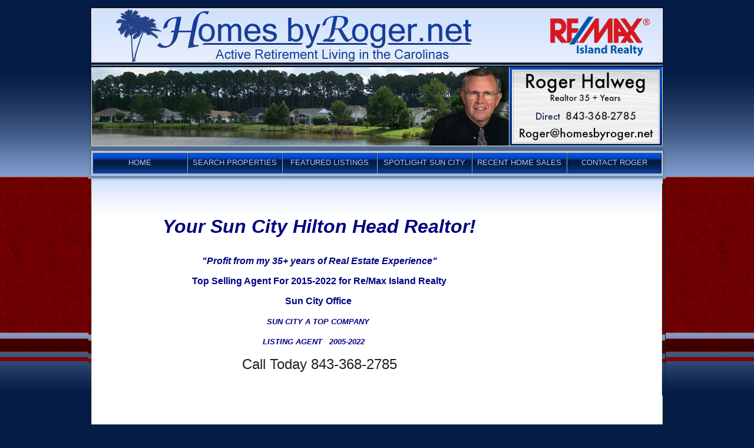

--- FILE ---
content_type: text/html
request_url: http://www.homesbyroger.net/
body_size: 15144
content:

<!DOCTYPE html>
<!--<!DOCTYPE html PUBLIC "-//W3C//DTD XHTML 1.0 Transitional//EN" "http://www.w3.org/TR/xhtml1/DTD/xhtml1-transitional.dtd">-->


<html lang="en" dir="ltr">
<head>

<!-- BEGIN LINKU HEADER
======================================================================================================== -->
<!--Website Header BEGIN -->

<meta http-equiv="X-UA-Compatible" content="IE=edge" />


			<title>Homes for Sale Hilton Head Sun City Bluffton </title>
			<meta property="og:title" content="Homes for Sale Hilton Head Sun City Bluffton " />
			<meta property="og:description" content="" />
			<meta property="og:type" content="website" />
			<meta property="og:url" content="http://www.homesbyroger.net/Default.asp" />
			  
			<meta http-equiv="Content-Language" content="en-us" />
			<meta http-equiv="Content-Type" content="text/html; charset=windows-1252" />
			
			<meta name="description" content="FREE MLS Search NO REGISTRATION! Search today for FREE! VIEW all latest Sun City/Hilton Head, Resales and New homes 55+ retirement living in South Carolina by Roger Halweg." />
			
			<meta name="keywords" content="Beaufort real estate, Bluffton SC Real Estate, Bluffton SC Real Estate, Bluffton Homes, Bluffton Properties, Bluffton Realtor, Bluffton Real Estate Agent, Search Bluffton MLS , Bluffton mls, Bluffton realtors, mls listings Bluffton, realtors Bluffton, real estate agents in Bluffton, realtor Bluffton, mls listings in Bluffton, real state Bluffton, search mls Bluffton, mls search Bluffton, realtors in Bluffton, multiple listing service Bluffton, new homes in Bluffton county, Bluffton land sale, Bluffton realtor, Bluffton mls listing, Bluffton beach condo, Bluffton real state, Bluffton multiple listing, mls listing in Bluffton, mls Bluffton, Bluffton real estate, real estate sales, buyer broker, buyers agent, Roger Halweg, Homes by Roger, Roger Halweg Real Estate, Roger Halweg Real Estate, Homes by Roger Real Estate, Homes by Roger Realtor" />
			
			<meta name="Author" content="Roger Halweg" />
			<meta name="rating" content="General" />

	
<base target="_top">


<!-- 2.0 GLOBAL CSS
======================================================================================================== -->
<link href="/website/style/style_v2.css" rel="stylesheet" type="text/css">
<link href="/website/style/style.asp?id=528" rel="stylesheet" type="text/css">

<!-- CUSTOM CSS
======================================================================================================== -->
<link href="/defaultstyle.css" rel="stylesheet" type="text/css">



<!-- AJAX PLUGINS
======================================================================================================== -->

  <script type="text/javascript" src="/website/function/jquery/jquery-1.5.2.min.js"></script>


<!-- custom onload js events -->
<script type="text/javascript" src="/website/includes_v2/multi_onload_events.js"></script>

<!-- global responsive content -->
<script>
//anonymous function wrapper for third party noConflict support
(function($) {  

  function lu_gl_responsive() {
	var lu_gl_width = $("#lu-gl").width();
	if (lu_gl_width >= 1200) {$("#lu-gl").attr('class','lu-gl--sm lu-gl--md lu-gl--lg lu-gl--xl');}
	else if ((lu_gl_width >= 900) && (lu_gl_width < 1200)) {$("#lu-gl").attr('class','lu-gl--sm lu-gl--md lu-gl--lg');}
	else if ((lu_gl_width >= 700) && (lu_gl_width < 900)) {$("#lu-gl").attr('class','lu-gl--sm lu-gl--md');}
	else if ((lu_gl_width >= 500) && (lu_gl_width < 700)) {$("#lu-gl").attr('class','lu-gl--sm');}
	else if (lu_gl_width < 500) {$("#lu-gl").attr('class','lu-gl--xs');}
  }
  $(document).ready(function () {lu_gl_responsive()}); 
  $(window).resize(function() {lu_gl_responsive()});	

})(jQuery);  
</script>




</head>



<body >




<!-- END LINKU HEADER
======================================================================================================== -->
<!--Website Header END -->


<style>
body {
	background: #051c45 url(images/content_bg.jpg) repeat-x top;
	margin: 0px;
}
img {
	border: none;
}
#menubg {
	background: url(images/content_menutop.jpg) no-repeat left top;
}
#contentbg {
	background: url(images/content_contenttop.jpg) repeat-x left top;
}
</style>



<link href="defaultstyle.css" rel="stylesheet" type="text/css" />

<table width="980" border="0" align="center" cellpadding="0" cellspacing="0">
  <tr>
    <td height="114" valign="bottom"><img src="images/content_head.jpg" width="980" height="102" border="0" usemap="#Map3"></td>
  </tr>
  <tr>
    <td><img src="images/content_mainimage.jpg" width="980" height="134" border="0" usemap="#Map2"></td>
  </tr>
  <tr>
    <td width="980" height="61" align="center" valign="top" background="images/content_hmenu.jpg"><div id="menupad"><!--<script type="text/javascript" src="/website/advmenus_v2/js/drop_down.js"></script>-->

<!-- START MENU CODE-->
<ul id="dyn_nav_h" class="dropdown">

		<li><div><a target="" href="/" class="dyn_nav_mm">HOME</a></div></li> 
  
  <li aria-haspopup="true"><div><a href="#" class="dyn_nav_mm dyn_nav_a">SEARCH PROPERTIES</a></div> 
    
    <ul class="dyn_nav_dd"> 
      <span>
     	      
              <li aria-haspopup="false"><a target="_blank" href="https://www.resides.io/search/For_Sale/Hilton%20Head%20Island_3_SC/map_djwqtuwex;djwxwvvgf">Search All MLS Properties</a></li> 
         
	</span>     
    </ul> 
	    
  </li> 
  
  <li aria-haspopup="true"><div><a href="#" class="dyn_nav_mm dyn_nav_a">FEATURED LISTINGS</a></div> 
    
    <ul class="dyn_nav_dd"> 
      <span>
     	      
              <li aria-haspopup="false"><a target="_self" href="/default.asp.f-listings">My Listings with Virtual Tours</a></li> 
         
	</span>     
    </ul> 
	    
  </li> 
  
  <li aria-haspopup="true"><div><a href="#" class="dyn_nav_mm dyn_nav_a">SPOTLIGHT SUN CITY</a></div> 
    
    <ul class="dyn_nav_dd"> 
      <span>
     	      
              <li aria-haspopup="false"><a target="_self" href="/default.asp.pg-ViewSunCityAmenities">View Sun City Amenities</a></li> 
         
	</span>     
    </ul> 
	    
  </li> 
  
  <li aria-haspopup="true"><div><a href="#" class="dyn_nav_mm dyn_nav_a">RECENT HOME SALES</a></div> 
    	    
  </li> 
  
  <li aria-haspopup="true"><div><a href="#" class="dyn_nav_mm dyn_nav_a">CONTACT ROGER</a></div> 
    
    <ul class="dyn_nav_dd"> 
      <span>
     	      
              <li aria-haspopup="false"><a target="_self" href="/default.asp.pg-Agentprofile">Agent Profile</a></li> 
              
              <li aria-haspopup="false"><a target="_self" href="/default.asp.f-contactme">Contact Me</a></li> 
              
              <li aria-haspopup="false"><a target="_self" href="/default.asp.f-links">Links</a></li> 
              
              <li aria-haspopup="false"><a target="_self" href="/default.asp.pg-TaxInformation">Tax Information</a></li> 
         
	</span>     
    </ul> 
	    
  </li> 
 
</ul> 
<!-- END MENU CODE-->
</div></td>
  </tr>
  <tr>
    <td valign="top" background="images/content_midtile.jpg"><table width="980" border="0" cellspacing="0" cellpadding="0">
      <tr>
        <td width="18" valign="top"><table width="18" border="0" cellspacing="0" cellpadding="0">
          <tr>
            <td height="359" align="center" valign="top" id="menubg"></td>
          </tr>
        </table></td>
        <td width="741" valign="top"><table width="100%" border="0" cellspacing="0" cellpadding="0">
          <tr>
            <td height="359" align="center" valign="top" id="contentbg"><table width="955" border="0" cellspacing="0" cellpadding="0">
              <tr>
                <td height="25"></td>
              </tr>
              <tr>
                <td>
<div align="center">
	<table border="0" cellpadding="0" style="border-collapse: collapse" width="100%" height="100%">
		<tr>
			<td valign="top">




<!-- BEGIN LINKU DEFAULT PAGE
======================================================================================================== -->


<div class="lu-gl" id="lu-gl">




	
  <h2 align="center"></h2>

<table border="0" cellpadding="2" cellspacing="2" style="width: 748px; height: 330px;" width="748">
	<tbody>
		<tr align="center" valign="top">
			<td style="width: 347px;">
			<p align="center"><em style="font-size: 14pt;"><strong style="color: #000080; font-size: 24pt;">Your Sun City Hilton Head Realtor!</strong></em></p>
			<em></em>

			<dl>
			</dl>
			<em><strong style="color: #000080;"></strong></em>

			<dl>
				<dd></dd>
			</dl>

			<dl>
			</dl>
			<em></em>

			<dl>
			</dl>

			<dl>
				<dt>
				<p align="center"><span style="font-size:16px;"><span style="font-family:Lucida Sans Unicode,Lucida Grande,sans-serif;"><em><strong style="color: #000080;"><em><strong style="color: #000080;">&quot;Profit from my 35+ years </strong></em><em><strong style="color: #000080;">of Real Estate Experience&quot;</strong></em></strong></em></span></span></p>
				</dt>
				<dt>
				<p align="center"><span style="font-size:16px;"><span style="font-family:Lucida Sans Unicode,Lucida Grande,sans-serif;"><span style="color: #000080;"><strong>Top Selling Agent For 2015-2022 for&nbsp;</strong></span><span style="color: #000080;"><strong>Re/Max Island Realty </strong></span></span></span></p>

				<p align="center"><span style="font-size:16px;"><span style="font-family:Lucida Sans Unicode,Lucida Grande,sans-serif;"><span style="color: #000080;"><strong>Sun City Office</strong>&nbsp;</span></span></span></p>

				<p><span style="font-size:16px;"><span style="font-family:Lucida Sans Unicode,Lucida Grande,sans-serif;"><em style="font-family: Arial; font-size: 10pt;"><strong style="color: #000080;">SUN CITY&nbsp;A TOP&nbsp;COMPANY&nbsp;</strong></em></span></span></p>

				<p><span style="font-size:16px;"><span style="font-family:Lucida Sans Unicode,Lucida Grande,sans-serif;"><em style="font-family: Arial; font-size: 10pt;"><strong style="color: #000080;">LISTING AGENT&nbsp;&nbsp;&nbsp;2005-2022</strong></em></span><em><strong style="color: #000080;"><span style="font-family:Lucida Sans Unicode,Lucida Grande,sans-serif;">&nbsp; &nbsp;</span> &nbsp;</strong></em></span></p>

				<p><span style="font-size:24px;"><span style="font-family:Lucida Sans Unicode,Lucida Grande,sans-serif;">Call Today 843-368-2785</span></span><span style="color: #008000; font-size: 12pt;"></span></p>
				</dt>
			</dl>
			</td>
		</tr>
	</tbody>
</table>

<p>&nbsp;
<dl>
	<dt>
	<div align="center"></div>
	</dt>
	<dt>
	<div align="center"><em style="font-size: 14pt;"><u><strong>Buying or Selling</strong></u></em> a home is a very important&nbsp;transaction in a persons life......</div>
	</dt>
	<dt>
	<div align="center">My experience, ethics, follow up and professionalism will make it a pleasurable</div>
	</dt>
	<dt>
	<div align="center">and stress free experience.</div>
	</dt>
</dl>
</p>

<p></p>

<p align="center"></p>

<table align="center" border="0" cellpadding="5" cellspacing="18" style="width: 620px; height: 343px;" width="620">
	<tbody>
		<tr align="left" valign="top">
			<td style="width: 309px;">
			<p><strong><span style="font-size: 14pt;">Selling:</span></strong></p>

			<p>*Marketing and selling your home in today&#39;s market is our expertise***</p>

			<p>We discuss market conditions, comparable homes sold, your competition, projected expenses associated with selling and&nbsp;establish a market price with you for your home.</p>

			<p>Then list and market your home from&nbsp;the MLS to the many nationwide avenues&nbsp;on the internet.</p>
			</td>
			<td style="width: 318px; height: 304px;">
			<h3><span style="font-size:18px;"><strong>Buying:</strong></span></h3>

			<p>We will show you homes (new &amp; resales) listed by all Real Estate companies and New Home&nbsp;Builders in the area.</p>

			<p>Assist you with lenders that can fit your financial needs and provide loan approvals with out delay.</p>

			<p>We provide complete follow up from purchase&nbsp;thru the closing day. You can contact me by phone, email, or just use my website to search for homes at your leisure.</p>
			</td>
		</tr>
	</tbody>
</table>

<p align="center">&nbsp;<font size="4"><strong><em><span style="font-size: 18pt;"><font size="4"><strong><em style="font-size: 24pt;"><span style="font-size: 12pt;">I appreciate Referrals.....</span></em></strong></font></span></em></strong></font><font size="4"><strong><em><span style="font-size: 18pt;"><font size="4"><strong><em style="font-size: 24pt;"><span style="font-size: 12pt;">Tell a friend....<span style="font-style: normal; font-weight: normal;">&nbsp;</span></span></em></strong></font></span></em></strong></font></p>

<h3 align="center"><span style="font-size: 12pt;">Roger Halweg&nbsp;&nbsp;&nbsp;&nbsp;843-368-2785</span></h3>

<h3 align="center"><a href="mailto:Roger@homesbyroger.net"><span style="font-size: 12pt;">Roger@homesbyroger.net</span></a></h3>

<p></p>

<p></p>

<h3 align="center"><span style="font-size: 18pt;">&nbsp; </span></h3>





</div> <!-- .lu-gl -->


<!-- END LINKU DEFAULT PAGE
======================================================================================================== -->



&nbsp;</td>
		</tr>
	</table>
</div>
</td>
              </tr>
              <tr>
                <td height="25"></td>
              </tr>
            </table>
              <p id="contentbg"></p></td>
          </tr>
        </table></td>
        <td width="6" valign="top"><img src="images/content_borderrighttop.jpg" width="6" height="359"></td>
      </tr>
    </table></td>
  </tr>
  <tr>
    <td><img src="images/content_foot.jpg" width="980" height="30"></td>
  </tr>
</table>
<br />
<br />
<!-- BEGIN ZSERIES STUDIO FOOTER SCRIPTS
======================================================================================================== -->

<!-- custom footer -->

<!-- custom template footer -->

<!-- custom content footer -->

<!-- custom template content footer -->




<!-- BEGIN LINKU FOOTER
======================================================================================================== -->
<!--Website Footer BEGIN -->


<div id="footinc_wrap">

<!-- footer logos -->
  <div id="footinc_logos">
	
  </div>

  
</div>




<!-- google recaptcha -->





<!-- END LINKU FOOTER
======================================================================================================== -->
<!--Website Footer END -->

<map name="Map2" id="Map2">
  <area shape="rect" coords="729,103,964,125" href="default.asp?f=contactme&amp;message=email#email" title="Contact Roger" />
</map>

<map name="Map3" id="Map3">
  <area shape="rect" coords="46,6,663,97" href="/" title="HomesByRoger.net -- Active Retirement Living in the Carolinas" />
</map>


--- FILE ---
content_type: text/css
request_url: http://www.homesbyroger.net/defaultstyle.css
body_size: 2406
content:
/*  DEFAULT STYLES  */
* {font-family:'Myriad Pro', sans-serif;}
html {font-size: 100%;
  -webkit-text-size-adjust: 100%;
  -ms-text-size-adjust: 100%;
}
html, body {margin:0; padding:0;}
body,td {font-size : 15px;} 

a img {border:none;}

A:link, A:visited {text-decoration : underline;  color : #00b5d0; font-size : 15px;} 
A:hover, A:active {color : #e7a11b; outline: 0 none;}
a:focus {outline: 0 none;}

#normal {color : black;font-weight : bold;} 
#normal_red {color : #800000;font-size : 15px; } 
#normal_white {color : white;font-size : 15px; } 
#heading {color : black;font-weight : bold;} 
#heading_white {color : white; font-weight : bold; } 
#error {color : #800000; font-weight : bold;} 
#paging {color : black;} 

.clearfix {*zoom: 1;}
.clearfix:before,.clearfix:after {display: table;content: "";}
.clearfix:after {clear: both;}

/* ========== DROP DOWN HORIZONTAL LAYOUT ========== */

#dyn_nav_h.dropdown {
	list-style: none;
	margin: 0;
	border: none;
	background:none;
	height:35px;
	padding:7px;

}
#dyn_nav_h.dropdown li {
	float: left;
	display:block;
	margin:0 1px;
	width:159px;
	height:35px;
	*position:relative /* IE 7*/
}
#dyn_nav_h.dropdown li.hover a.dyn_nav_a, #dyn_nav_h.dropdown li:hover a.dyn_nav_a {
	color:#fff;
}
#dyn_nav_h.dropdown li a {
	font: 400 10pt/35px 'Myriad Pro', sans-serif;
	text-transform: uppercase;
	color:#ABC8FA;
	display:block;
	padding: 0;
	margin:0;
	text-align:center;
	text-decoration:none;
}
#dyn_nav_h.dropdown li a:hover, #dyn_nav_h.dropdown ul li:hover a {
	color:#fff;
}
#dyn_nav_h.dropdown li ul{
	background:#d2e1fc;
	border:1px solid #051c45;
	display:none;
	padding:0;
	margin:0;
	position:absolute;
	width:195px;
	*left:0; /* IE 7*/
	z-index:200;
}
#dyn_nav_h.dropdown li:hover ul{
	display:block;
}
#dyn_nav_h.dropdown li li {
	display:block;
	float:none;
	width:auto;
	height:auto;
	padding:0;
	margin:0;
}
#dyn_nav_h.dropdown li:hover li a{
	background: none;
}
#dyn_nav_h.dropdown li ul a{
	background: none;
	color:#051c7c;
	display:block;
	border:none;
	font: 400 11pt 'Franklin Gothic Medium Cond', serif;
	text-transform:none;
	padding: 7px 5px;
	margin:0;
	text-align:left;
	width:auto;
	text-decoration:none;
}
#dyn_nav_h.dropdown li ul a:hover {
	background: rgb(111, 0, 0);
	color:#fff; 
}
	
	/*  TOP MENU ITEMS END  */
